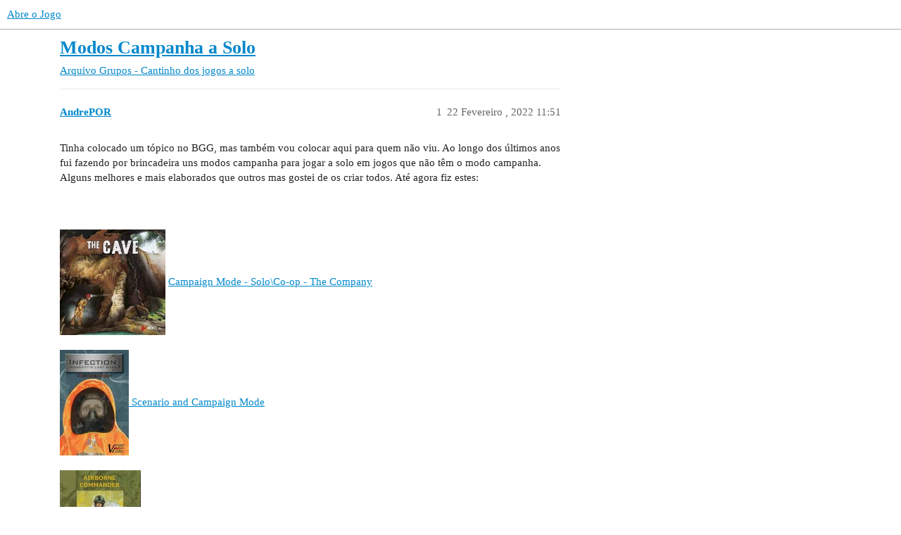

--- FILE ---
content_type: text/html; charset=utf-8
request_url: https://abreojogo.com/t/modos-campanha-a-solo/10598
body_size: 4926
content:
<!DOCTYPE html>
<html lang="pt">
  <head>
    <meta charset="utf-8">
    <title>Modos Campanha a Solo - Grupos - Cantinho dos jogos a solo - Abre o Jogo</title>
    <meta name="description" content="Tinha colocado um tópico no BGG, mas também vou colocar aqui para quem não viu. Ao longo dos últimos anos fui fazendo por brincadeira uns modos campanha para jogar a solo em jogos que não têm o modo campanha. Alguns melh&amp;hellip;">
    <meta name="generator" content="Discourse 3.3.0.beta2-dev - https://github.com/discourse/discourse version 5d0471ebe4c01a98c6140cea71da423eadbe15bb">
<link rel="icon" type="image/png" href="https://abreojogo.com/uploads/default/optimized/1X/d08282efbc2000bf8fc4026831ffc00e7fca093e_2_32x32.jpeg">
<link rel="apple-touch-icon" type="image/png" href="https://abreojogo.com/uploads/default/optimized/1X/d08282efbc2000bf8fc4026831ffc00e7fca093e_2_180x180.jpeg">
<meta name="theme-color" media="(prefers-color-scheme: light)" content="#ffffff">
<meta name="theme-color" media="(prefers-color-scheme: dark)" content="#111111">

<meta name="viewport" content="width=device-width, initial-scale=1.0, minimum-scale=1.0, user-scalable=yes, viewport-fit=cover">
<link rel="canonical" href="https://abreojogo.com/t/modos-campanha-a-solo/10598" />

<link rel="search" type="application/opensearchdescription+xml" href="https://abreojogo.com/opensearch.xml" title="Abre o Jogo Search">

    <link href="/stylesheets/color_definitions_base__1_d5f63a6cf84b3897b7012a098c6765df9c7d1c0f.css?__ws=abreojogo.com" media="all" rel="stylesheet" class="light-scheme"/><link href="/stylesheets/color_definitions_dark_1_1_595c78ed6c4096524ae814bd9c8d24d1d25f2c27.css?__ws=abreojogo.com" media="(prefers-color-scheme: dark)" rel="stylesheet" class="dark-scheme"/>

  <link href="/stylesheets/desktop_28f61d38d902ef507431e0e0cc0ea4c7f9a886ce.css?__ws=abreojogo.com" media="all" rel="stylesheet" data-target="desktop"  />



  <link href="/stylesheets/checklist_28f61d38d902ef507431e0e0cc0ea4c7f9a886ce.css?__ws=abreojogo.com" media="all" rel="stylesheet" data-target="checklist"  />
  <link href="/stylesheets/discourse-calendar_28f61d38d902ef507431e0e0cc0ea4c7f9a886ce.css?__ws=abreojogo.com" media="all" rel="stylesheet" data-target="discourse-calendar"  />
  <link href="/stylesheets/discourse-data-explorer_28f61d38d902ef507431e0e0cc0ea4c7f9a886ce.css?__ws=abreojogo.com" media="all" rel="stylesheet" data-target="discourse-data-explorer"  />
  <link href="/stylesheets/discourse-details_28f61d38d902ef507431e0e0cc0ea4c7f9a886ce.css?__ws=abreojogo.com" media="all" rel="stylesheet" data-target="discourse-details"  />
  <link href="/stylesheets/discourse-lazy-videos_28f61d38d902ef507431e0e0cc0ea4c7f9a886ce.css?__ws=abreojogo.com" media="all" rel="stylesheet" data-target="discourse-lazy-videos"  />
  <link href="/stylesheets/discourse-local-dates_28f61d38d902ef507431e0e0cc0ea4c7f9a886ce.css?__ws=abreojogo.com" media="all" rel="stylesheet" data-target="discourse-local-dates"  />
  <link href="/stylesheets/discourse-narrative-bot_28f61d38d902ef507431e0e0cc0ea4c7f9a886ce.css?__ws=abreojogo.com" media="all" rel="stylesheet" data-target="discourse-narrative-bot"  />
  <link href="/stylesheets/discourse-presence_28f61d38d902ef507431e0e0cc0ea4c7f9a886ce.css?__ws=abreojogo.com" media="all" rel="stylesheet" data-target="discourse-presence"  />
  <link href="/stylesheets/docker_manager_28f61d38d902ef507431e0e0cc0ea4c7f9a886ce.css?__ws=abreojogo.com" media="all" rel="stylesheet" data-target="docker_manager"  />
  <link href="/stylesheets/footnote_28f61d38d902ef507431e0e0cc0ea4c7f9a886ce.css?__ws=abreojogo.com" media="all" rel="stylesheet" data-target="footnote"  />
  <link href="/stylesheets/poll_28f61d38d902ef507431e0e0cc0ea4c7f9a886ce.css?__ws=abreojogo.com" media="all" rel="stylesheet" data-target="poll"  />
  <link href="/stylesheets/spoiler-alert_28f61d38d902ef507431e0e0cc0ea4c7f9a886ce.css?__ws=abreojogo.com" media="all" rel="stylesheet" data-target="spoiler-alert"  />
  <link href="/stylesheets/discourse-calendar_desktop_28f61d38d902ef507431e0e0cc0ea4c7f9a886ce.css?__ws=abreojogo.com" media="all" rel="stylesheet" data-target="discourse-calendar_desktop"  />
  <link href="/stylesheets/poll_desktop_28f61d38d902ef507431e0e0cc0ea4c7f9a886ce.css?__ws=abreojogo.com" media="all" rel="stylesheet" data-target="poll_desktop"  />

  <link href="/stylesheets/desktop_theme_10_a1815829488fcd861d3b58ced7bf5df3d24f24ca.css?__ws=abreojogo.com" media="all" rel="stylesheet" data-target="desktop_theme" data-theme-id="10" data-theme-name="tiles - gallery component"/>
<link href="/stylesheets/desktop_theme_1_100327506a8a88b1f76329ed9cd2c4cf07e68505.css?__ws=abreojogo.com" media="all" rel="stylesheet" data-target="desktop_theme" data-theme-id="1" data-theme-name="default"/>

    
    
        <link rel="alternate nofollow" type="application/rss+xml" title="Feed RSS de &#39;Modos Campanha a Solo&#39;" href="https://abreojogo.com/t/modos-campanha-a-solo/10598.rss" />
    <meta property="og:site_name" content="Abre o Jogo" />
<meta property="og:type" content="website" />
<meta name="twitter:card" content="summary" />
<meta name="twitter:image" content="https://abreojogo.com/uploads/default/original/1X/d08282efbc2000bf8fc4026831ffc00e7fca093e.jpeg" />
<meta property="og:image" content="https://abreojogo.com/uploads/default/original/1X/d08282efbc2000bf8fc4026831ffc00e7fca093e.jpeg" />
<meta property="og:url" content="https://abreojogo.com/t/modos-campanha-a-solo/10598" />
<meta name="twitter:url" content="https://abreojogo.com/t/modos-campanha-a-solo/10598" />
<meta property="og:title" content="Modos Campanha a Solo" />
<meta name="twitter:title" content="Modos Campanha a Solo" />
<meta property="og:description" content="Tinha colocado um tópico no BGG, mas também vou colocar aqui para quem não viu. Ao longo dos últimos anos fui fazendo por brincadeira uns modos campanha para jogar a solo em jogos que não têm o modo campanha. Alguns melhores e mais elaborados que outros mas gostei de os criar todos. Até agora fiz estes:       Campaign Mode - Solo\Co-op - The Company    Scenario and Campaign Mode    Campaign Mode &amp; Scenario Mode    Campaign Mode    	 Campaign Plots  	 Solo World Tour  	 Campaign With Scoring Syst..." />
<meta name="twitter:description" content="Tinha colocado um tópico no BGG, mas também vou colocar aqui para quem não viu. Ao longo dos últimos anos fui fazendo por brincadeira uns modos campanha para jogar a solo em jogos que não têm o modo campanha. Alguns melhores e mais elaborados que outros mas gostei de os criar todos. Até agora fiz estes:       Campaign Mode - Solo\Co-op - The Company    Scenario and Campaign Mode    Campaign Mode &amp; Scenario Mode    Campaign Mode    	 Campaign Plots  	 Solo World Tour  	 Campaign With Scoring Syst..." />
<meta property="og:article:section" content="Arquivo" />
<meta property="og:article:section:color" content="231F20" />
<meta property="og:article:section" content="Grupos - Cantinho dos jogos a solo" />
<meta property="og:article:section:color" content="B3B5B4" />
<meta property="article:published_time" content="2022-02-22T11:51:57+00:00" />
<meta property="og:ignore_canonical" content="true" />


    
  </head>
  <body class="crawler ">
    


<script defer="" src="/theme-javascripts/90b16ad197142485fcb547bcc03877be8ba53dc4.js?__ws=abreojogo.com" data-theme-id="10" nonce="ZnDSuJhFwNr9598eWGhTGppM5"></script>

    <header>
  <a href="/">
    Abre o Jogo
  </a>
</header>

    <div id="main-outlet" class="wrap" role="main">
        <div id="topic-title">
    <h1>
      <a href="/t/modos-campanha-a-solo/10598">Modos Campanha a Solo</a>
    </h1>

      <div class="topic-category" itemscope itemtype="http://schema.org/BreadcrumbList">
          <span itemprop="itemListElement" itemscope itemtype="http://schema.org/ListItem">
            <a href="/c/arquivo/grupos-cantinho-dos-jogos-a-solo/143" class="badge-wrapper bullet" itemprop="item">
              <span class='badge-category-bg' style='background-color: #231F20'></span>
              <span class='badge-category clear-badge'>
                <span class='category-name' itemprop='name'>Arquivo</span>
              </span>
            </a>
            <meta itemprop="position" content="1" />
          </span>
          <span itemprop="itemListElement" itemscope itemtype="http://schema.org/ListItem">
            <a href="/c/arquivo/grupos-cantinho-dos-jogos-a-solo/143" class="badge-wrapper bullet" itemprop="item">
              <span class='badge-category-bg' style='background-color: #B3B5B4'></span>
              <span class='badge-category clear-badge'>
                <span class='category-name' itemprop='name'>Grupos - Cantinho dos jogos a solo</span>
              </span>
            </a>
            <meta itemprop="position" content="2" />
          </span>
      </div>

  </div>

  

    <div itemscope itemtype='http://schema.org/DiscussionForumPosting'>
      <meta itemprop='headline' content='Modos Campanha a Solo'>
      <link itemprop='url' href='https://abreojogo.com/t/modos-campanha-a-solo/10598'>
      <meta itemprop='datePublished' content='2022-02-22T11:51:57Z'>
        <meta itemprop='articleSection' content='Grupos - Cantinho dos jogos a solo'>
      <meta itemprop='keywords' content=''>
      <div itemprop='publisher' itemscope itemtype="http://schema.org/Organization">
        <meta itemprop='name' content='Abre o Jogo'>
          <div itemprop='logo' itemscope itemtype="http://schema.org/ImageObject">
            <meta itemprop='url' content='https://abreojogo.com/uploads/default/original/1X/49f18c680acac055422a7df6d2941e259fd73be9.jpeg'>
          </div>
      </div>


          <div id='post_1'  class='topic-body crawler-post'>
            <div class='crawler-post-meta'>
              <span class="creator" itemprop="author" itemscope itemtype="http://schema.org/Person">
                <a itemprop="url" href='https://abreojogo.com/u/AndrePOR'><span itemprop='name'>AndrePOR</span></a>
                
              </span>

                <link itemprop="mainEntityOfPage" href="https://abreojogo.com/t/modos-campanha-a-solo/10598">


              <span class="crawler-post-infos">
                  <time  datetime='2022-02-22T11:51:57Z' class='post-time'>
                    22 Fevereiro , 2022 11:51
                  </time>
                  <meta itemprop='dateModified' content='2023-01-16T09:40:41Z'>
              <span itemprop='position'>1</span>
              </span>
            </div>
            <div class='post' itemprop='text'>
              <p>Tinha colocado um tópico no BGG, mas também vou colocar aqui para quem não viu. Ao longo dos últimos anos fui fazendo por brincadeira uns modos campanha para jogar a solo em jogos que não têm o modo campanha. Alguns melhores e mais elaborados que outros mas gostei de os criar todos. Até agora fiz estes:<br><br>
<br><br>
<img alt="" src="https://cf.geekdo-images.com/_grO0Vcpjtwu-R-4Ap4gBA__small/img/l50RhfaCXmVsNilmyR98OuAmiP4=/fit-in/200x150/filters:strip_icc()/pic1399091.jpg" width="150" height="150"> <a href="https://boardgamegeek.com/filepage/115782/campaign-mode-soloco-op-company" rel="noopener nofollow ugc">Campaign Mode - Solo\Co-op - The Company<br><br>
<img alt="" src="https://cf.geekdo-images.com/2GfjLaYMUNrH3zKjJTknEQ__small/img/KoG-Sf0CAzpHwAi5Fs8DVCHrL8g=/fit-in/200x150/filters:strip_icc()/pic1666140.jpg" width="98" height="150"> </a><a href="https://boardgamegeek.com/filepage/122015/scenario-and-campaign-mode-fan-made" rel="noopener nofollow ugc">Scenario and Campaign Mode<br><br>
<img alt="" src="https://cf.geekdo-images.com/MsBTLoQd2veQHRzQvqOTzA__small/img/ZYxmQMoRg-36hPsId3vaoZBL6FQ=/fit-in/200x150/filters:strip_icc()/pic2783319.jpg" width="115" height="150"></a> <a href="https://boardgamegeek.com/filepage/139465/campaign-mode-scenario-mode" rel="noopener nofollow ugc">Campaign Mode &amp; Scenario Mode<br><br>
<img alt="" src="https://cf.geekdo-images.com/SsADZpcQ-qkJ-_32rJlt7g__small/img/3f5qRoiWR71GNOd2vKDnzaJNnjI=/fit-in/200x150/filters:strip_icc()/pic2438075.jpg" width="106" height="150"> </a><a href="https://boardgamegeek.com/filepage/147900/campaign-mode-v10" rel="noopener nofollow ugc">Campaign Mode</a><br></p>
<div>
	<img alt="" src="https://cf.geekdo-images.com/QzqSrFesJDr18pZ_x1a8mQ__small/img/Urn6CiQ3v7VirP2azIsBdX7ew1I=/fit-in/200x150/filters:strip_icc()/pic2961675.jpg" width="100" height="150"> <a href="https://boardgamegeek.com/filepage/167702/campaign-plots-4ad-core-book" rel="noopener nofollow ugc">Campaign Plots</a><br>
	<img alt="" src="https://cf.geekdo-images.com/_CkJOMVNpxSUZvGNFcNFEQ__small/img/KJq0ueJRPl8vUnK2gad7fJ0XNzk=/fit-in/200x150/filters:strip_icc()/pic1919942.jpg" width="102" height="150"><a href="https://boardgamegeek.com/filepage/171740/skyline-solo-world-tour" rel="noopener nofollow ugc"> </a><a href="https://boardgamegeek.com/filepage/171740/skyline-solo-world-tour" rel="noopener nofollow ugc">Solo World Tour<br>
	<img alt="" src="https://cf.geekdo-images.com/JR8JhaIHviqfu4A6P54b4w__small/img/uTVGYbxpf4sYOCXhPxdbdKSCug4=/fit-in/200x150/filters:strip_icc()/pic3738954.jpg" width="150" height="150"> </a><a href="https://boardgamegeek.com/filepage/176297/campaign-scoring-system" rel="noopener nofollow ugc">Campaign With Scoring System</a><br>
	<a href="https://boardgamegeek.com/filepage/176297/campaign-scoring-system" rel="noopener nofollow ugc"><img alt="" src="https://cf.geekdo-images.com/tOhNG35KfPu3LP0aKh6oPA__small/img/aDjMYVM1GMJoDlO4AEIrauLnH0g=/fit-in/200x150/filters:strip_icc()/pic4253364.jpg" width="150" height="150"></a> <a href="https://boardgamegeek.com/filepage/195568/solo-campaign-mode" rel="noopener nofollow ugc">Solo Campaign Mode<br>
	<img alt="" src="https://cf.geekdo-images.com/9lQIIxg_l6G-ZWmTqEHlOA__small/img/uiCYTRqVF3TMqfpFGM-O0az_Q4A=/fit-in/200x150/filters:strip_icc()/pic1949286.jpg" width="108" height="150"> </a><a href="https://boardgamegeek.com/filepage/203758/port-royal-solo-campaign-mode" rel="noopener nofollow ugc">Solo Campaign Mode<br>
	<img alt="" src="https://cf.geekdo-images.com/PwfUvasRISoB5pGmu7ct_w__small/img/13TRBMZaxl9xXfQTHqPwCPIYRTc=/fit-in/200x150/filters:strip_icc()/pic2682875.png" width="150" height="150"></a> <a href="https://boardgamegeek.com/filepage/203757/solo-campaign-mode" rel="noopener nofollow ugc">Solo Mini-Campaign Mode<br>
	<img alt="" src="https://cf.geekdo-images.com/39VUNbF8vO4mYfNTAhS3BQ__small/img/weUgeOM4AKheBUp4G4yDcUkOD2s=/fit-in/200x150/filters:strip_icc()/pic6249929.jpg" width="141" height="150"> </a><a href="https://boardgamegeek.com/filepage/204005/not-official-rulebook-revised-edition" rel="noopener nofollow ugc">Revised Rulebook</a><a href="https://boardgamegeek.com/filepage/203757/solo-campaign-mode" rel="noopener nofollow ugc"> </a>; <a href="https://boardgamegeek.com/filepage/203951/not-official-scenario-book-and-campaign-v10" rel="noopener nofollow ugc">Scenario &amp; Campaign Book<br>
	<img alt="" src="https://cf.geekdo-images.com/wgHvFfiPzMJUFrP4OLKtwQ__small/img/OAmwv-znUfaQFLPjiS1BpBjDUtM=/fit-in/200x150/filters:strip_icc()/pic5009864.jpg" width="110" height="150"> </a><a href="https://boardgamegeek.com/filepage/231573/maquis-campaign-mode-unofficial-variant" rel="noopener nofollow ugc">Campaign Mode<br>
	<img alt="" src="https://cf.geekdo-images.com/_k736Etdsm6zTTOnF3RXYw__small/img/Ux0zQYYi1zO7fjbrUZ9LIrmiRAU=/fit-in/200x150/filters:strip_icc()/pic5410171.jpg" width="200" height="142"></a> <a href="https://boardgamegeek.com/filepage/235766/solo-scenarios-campaign-mode" rel="noopener nofollow ugc">Solo Scenarios &amp; Campaign Mode<br>
	<img alt="" src="https://cf.geekdo-images.com/lJ-yg0oUpHLWI6If6Q-JbA__itemrep/img/naei_qJNShfb1Rs47gileAS1JmE=/fit-in/246x300/filters:strip_icc()/pic2442432.jpg" width="215" height="300"> </a><span><a href="https://boardgamegeek.com/filepage/236460/solo-campaign-mode-scenarios" rel="noopener nofollow ugc">Solo Scenarios &amp; Campaign Mode</a><br>
	<img alt="" src="https://cf.geekdo-images.com/znCYAtq2-hYk0wqqudGRow__itemrep/img/mF3Y4Wn0na0xIIUg7Y9a1LUUT-c=/fit-in/246x300/filters:strip_icc()/pic1848490.jpg" width="246" height="175"><a href="https://boardgamegeek.com/filepage/238560/solo-campaign-mode" rel="noopener nofollow ugc"> Solo Campaign Mode</a><br>
	<img alt="" src="https://cf.geekdo-images.com/ZLzChZfgke9yBPHxizuqHg__itemrep/img/1zql39zQqk4EZ21U3gkiINAZlow=/fit-in/246x300/filters:strip_icc()/pic5751939.jpg" width="246" height="190"> <a href="https://boardgamegeek.com/filepage/241921/scenarios-campaign-mode-v10" rel="noopener nofollow ugc">Solo Scenario &amp; Campaign Mode</a><br>
	<img alt="" src="https://cf.geekdo-images.com/-vOrd4bOspibyohYExLqWg__itemrep/img/mSj0nZUY3ofhIXFZJLGzF-6MQTg=/fit-in/246x300/filters:strip_icc()/pic6940449.png" width="246" height="246"><a href="https://boardgamegeek.com/filepage/249619/solo-career-mode-unofficial-variant-v10" rel="noopener nofollow ugc"> Solo Career Mode</a></span>
</div>
            </div>

            <div itemprop="interactionStatistic" itemscope itemtype="http://schema.org/InteractionCounter">
              <meta itemprop="interactionType" content="http://schema.org/LikeAction"/>
              <meta itemprop="userInteractionCount" content="0" />
              <span class='post-likes'></span>
            </div>

            <div itemprop="interactionStatistic" itemscope itemtype="http://schema.org/InteractionCounter">
                <meta itemprop="interactionType" content="http://schema.org/CommentAction"/>
                <meta itemprop="userInteractionCount" content="0" />
              </div>

          </div>
          <div id='post_2' itemprop='comment' itemscope itemtype='http://schema.org/Comment' class='topic-body crawler-post'>
            <div class='crawler-post-meta'>
              <span class="creator" itemprop="author" itemscope itemtype="http://schema.org/Person">
                <a itemprop="url" href='https://abreojogo.com/u/AndrePOR'><span itemprop='name'>AndrePOR</span></a>
                
              </span>



              <span class="crawler-post-infos">
                  <time itemprop='datePublished' datetime='2022-06-22T09:37:13Z' class='post-time'>
                    22 Junho , 2022 09:37
                  </time>
                  <meta itemprop='dateModified' content='2022-06-22T09:37:13Z'>
              <span itemprop='position'>2</span>
              </span>
            </div>
            <div class='post' itemprop='text'>
              <p>adicionado, acabado de aprovar no BGG.<br><br>
<br><br>
<img alt="" src="https://cf.geekdo-images.com/3XySPpZ3xM_k6iTUo2C7iA__imagepage/img/1cFKunFv4aDXEIPXNLKNoCEiTw4=/fit-in/900x600/filters:no_upscale():strip_icc()/pic6718394.jpg"><br></p>
            </div>

            <div itemprop="interactionStatistic" itemscope itemtype="http://schema.org/InteractionCounter">
              <meta itemprop="interactionType" content="http://schema.org/LikeAction"/>
              <meta itemprop="userInteractionCount" content="0" />
              <span class='post-likes'></span>
            </div>

            <div itemprop="interactionStatistic" itemscope itemtype="http://schema.org/InteractionCounter">
                <meta itemprop="interactionType" content="http://schema.org/CommentAction"/>
                <meta itemprop="userInteractionCount" content="0" />
              </div>

          </div>
          <div id='post_3' itemprop='comment' itemscope itemtype='http://schema.org/Comment' class='topic-body crawler-post'>
            <div class='crawler-post-meta'>
              <span class="creator" itemprop="author" itemscope itemtype="http://schema.org/Person">
                <a itemprop="url" href='https://abreojogo.com/u/AndrePOR'><span itemprop='name'>AndrePOR</span></a>
                
              </span>



              <span class="crawler-post-infos">
                  <time itemprop='datePublished' datetime='2022-04-08T12:35:54Z' class='post-time'>
                    8 Abril , 2022 12:35
                  </time>
                  <meta itemprop='dateModified' content='2022-04-08T12:35:54Z'>
              <span itemprop='position'>3</span>
              </span>
            </div>
            <div class='post' itemprop='text'>
              <p>Valley of Kings adicionado.<br><br>
<img alt="" src="https://cf.geekdo-images.com/ggv6M9_CwagzMHI5d_NlAg__large/img/OJGVRINB6Td4ZIpoWYTpSUG5vUg=/fit-in/1024x1024/filters:no_upscale():strip_icc()/pic6798450.jpg"><br></p>
            </div>

            <div itemprop="interactionStatistic" itemscope itemtype="http://schema.org/InteractionCounter">
              <meta itemprop="interactionType" content="http://schema.org/LikeAction"/>
              <meta itemprop="userInteractionCount" content="0" />
              <span class='post-likes'></span>
            </div>

            <div itemprop="interactionStatistic" itemscope itemtype="http://schema.org/InteractionCounter">
                <meta itemprop="interactionType" content="http://schema.org/CommentAction"/>
                <meta itemprop="userInteractionCount" content="0" />
              </div>

          </div>
          <div id='post_4' itemprop='comment' itemscope itemtype='http://schema.org/Comment' class='topic-body crawler-post'>
            <div class='crawler-post-meta'>
              <span class="creator" itemprop="author" itemscope itemtype="http://schema.org/Person">
                <a itemprop="url" href='https://abreojogo.com/u/AndrePOR'><span itemprop='name'>AndrePOR</span></a>
                
              </span>



              <span class="crawler-post-infos">
                  <time itemprop='datePublished' datetime='2022-06-22T09:36:05Z' class='post-time'>
                    22 Junho , 2022 09:36
                  </time>
                  <meta itemprop='dateModified' content='2022-06-22T09:36:05Z'>
              <span itemprop='position'>4</span>
              </span>
            </div>
            <div class='post' itemprop='text'>
              <p>adicionado.<br><br>
<br><br>
<a href="https://boardgamegeek.com/filepage/241921/scenarios-campaign-mode-v10" rel="noopener nofollow ugc">Back of House Solo Scenarios\Campaign Mode</a><br><br>
<br><br>
<img alt="" src="https://cf.geekdo-images.com/t5P72SJuqHDmzI6H8-8t6Q__imagepage/img/mDcZqqAheBXilDoBVMrU_7EaG-E=/fit-in/900x600/filters:no_upscale():strip_icc()/pic6927175.jpg"><br></p>
            </div>

            <div itemprop="interactionStatistic" itemscope itemtype="http://schema.org/InteractionCounter">
              <meta itemprop="interactionType" content="http://schema.org/LikeAction"/>
              <meta itemprop="userInteractionCount" content="0" />
              <span class='post-likes'></span>
            </div>

            <div itemprop="interactionStatistic" itemscope itemtype="http://schema.org/InteractionCounter">
                <meta itemprop="interactionType" content="http://schema.org/CommentAction"/>
                <meta itemprop="userInteractionCount" content="0" />
              </div>

          </div>
          <div id='post_5' itemprop='comment' itemscope itemtype='http://schema.org/Comment' class='topic-body crawler-post'>
            <div class='crawler-post-meta'>
              <span class="creator" itemprop="author" itemscope itemtype="http://schema.org/Person">
                <a itemprop="url" href='https://abreojogo.com/u/AndrePOR'><span itemprop='name'>AndrePOR</span></a>
                
              </span>



              <span class="crawler-post-infos">
                  <time itemprop='datePublished' datetime='2022-11-17T22:51:03Z' class='post-time'>
                    17 Novembro , 2022 22:51
                  </time>
                  <meta itemprop='dateModified' content='2022-11-17T22:51:03Z'>
              <span itemprop='position'>5</span>
              </span>
            </div>
            <div class='post' itemprop='text'>
              <p>adicionado<br><br>
<br><br>
<a href="https://boardgamegeek.com/filepage/249619/solo-career-mode-unofficial-variant-v10" rel="noopener nofollow ugc">Solo Career Mode</a><br><br>
<br><br>
<img alt="" src="https://cf.geekdo-images.com/zF1gbpf56Prr2DV72g6iJQ__imagepage/img/N8_1s9X9yaSIYLqc3jWUt8lvMkM=/fit-in/900x600/filters:no_upscale():strip_icc()/pic7184030.jpg"><br></p>
            </div>

            <div itemprop="interactionStatistic" itemscope itemtype="http://schema.org/InteractionCounter">
              <meta itemprop="interactionType" content="http://schema.org/LikeAction"/>
              <meta itemprop="userInteractionCount" content="0" />
              <span class='post-likes'></span>
            </div>

            <div itemprop="interactionStatistic" itemscope itemtype="http://schema.org/InteractionCounter">
                <meta itemprop="interactionType" content="http://schema.org/CommentAction"/>
                <meta itemprop="userInteractionCount" content="0" />
              </div>

          </div>
    </div>


    




    </div>
    <footer class="container wrap">
  <nav class='crawler-nav'>
    <ul>
      <li itemscope itemtype='http://schema.org/SiteNavigationElement'>
        <span itemprop='name'>
          <a href='/' itemprop="url">Início </a>
        </span>
      </li>
      <li itemscope itemtype='http://schema.org/SiteNavigationElement'>
        <span itemprop='name'>
          <a href='/categories' itemprop="url">Categorias </a>
        </span>
      </li>
      <li itemscope itemtype='http://schema.org/SiteNavigationElement'>
        <span itemprop='name'>
          <a href='/guidelines' itemprop="url">FAQ/Orientações </a>
        </span>
      </li>
        <li itemscope itemtype='http://schema.org/SiteNavigationElement'>
          <span itemprop='name'>
            <a href='/tos' itemprop="url">Termos de Serviço </a>
          </span>
        </li>
        <li itemscope itemtype='http://schema.org/SiteNavigationElement'>
          <span itemprop='name'>
            <a href='/privacy' itemprop="url">Política de Privacidade </a>
          </span>
        </li>
    </ul>
  </nav>
  <p class='powered-by-link'>Desenvolvido por <a href="https://www.discourse.org">Discourse</a>, e melhor visualização com o JavaScript ativado</p>
</footer>

    
    
  <script defer src="https://static.cloudflareinsights.com/beacon.min.js/vcd15cbe7772f49c399c6a5babf22c1241717689176015" integrity="sha512-ZpsOmlRQV6y907TI0dKBHq9Md29nnaEIPlkf84rnaERnq6zvWvPUqr2ft8M1aS28oN72PdrCzSjY4U6VaAw1EQ==" nonce="ZnDSuJhFwNr9598eWGhTGppM5" data-cf-beacon='{"version":"2024.11.0","token":"0608c5d4ad234d41a9e7cb5421d9ba17","r":1,"server_timing":{"name":{"cfCacheStatus":true,"cfEdge":true,"cfExtPri":true,"cfL4":true,"cfOrigin":true,"cfSpeedBrain":true},"location_startswith":null}}' crossorigin="anonymous"></script>
</body>
  
</html>
